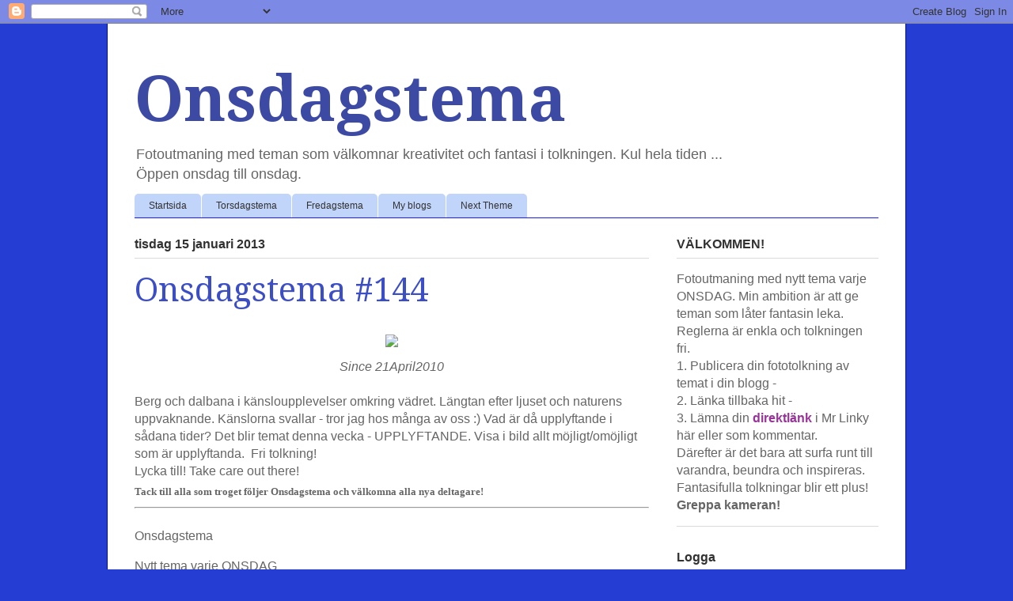

--- FILE ---
content_type: application/javascript
request_url: https://www.inlinkz.com/cs.php?id=231382
body_size: 1941
content:
document.write('<link rel=\'stylesheet\' href=\'//www.inlinkz.com/css/__inlinkz.css\' type=\'text/css\' /><script type="text/javascript">  var _rssimg = document.getElementById(\'wpImg231382\');             if(_rssimg) {                 _rssimg.style.display=\'none\';             }</script><script type="text/javascript">function __inlinkzEndsWith(str, substr) {                 return (str.match(substr+"$")==substr)             }             function __inlinkzToggleVis(divId, divId2) {                 var el = document.getElementById(divId); 		var inl = document.getElementById(divId2);                 if(el.style.display==\'block\') {                     el.style.display = \'none\';                     el.style.visiblity = \'hidden\'; 			inl.style.display = \'block\';                 } else {                     el.style.visiblity = \'visible\'; 			inl.style.display = \'none\';                     el.style.display = \'block\';               }             }          function __inlinkzIsImage(aTextField) {             var elem = document.getElementById(aTextField);             _str = elem.value;             check = __inlinkzEndsWith(_str,".jpg") || __inlinkzEndsWith(_str,".png") || __inlinkzEndsWith(_str,".JPG") || __inlinkzEndsWith(_str,".PNG") || __inlinkzEndsWith(_str,".JPEG") || __inlinkzEndsWith(_str,".jpeg");             if (!check) {                 return false;             }             else { return true; }         }          function checksize(elemId, size) {             if(size>0) {                 var element = document.getElementById(elemId);                 var text = element.value;                 if(text.length>=size) {                    text = text.substring(0,size);                    window.alert("Maximum chars: " + size);                 }                 element.value = text;             }         }          function __inlinkzCheckFieldOK(aTextField) {             var elem = document.getElementById(aTextField);             if ((elem.value.length==0) || (elem.value==null)) {                  return false;             }             else { return true; }         }</script><script type=\'text/javascript\'>function __inlinkzCheckIfEmpty231382() {             if(__inlinkzCheckFieldOK("__inlinkzLink231382") && __inlinkzCheckFieldOK("__inlinkzDesc231382") && __inlinkzCheckFieldOK("__inlinkzEmail231382")) {         return true;                            } else {                 window.alert("All fields must be completed");                 return false;             }         }</script><div class=\'inlinkzDiv_1\' style=\'display:table\' id=\'_1\'><p>Onsdagstema</p><p>Nytt tema varje ONSDAG</p><table class=_inlinkzLinksTable border=0 cellspacing=0 cellpadding=2><tr><td class=_inlinkzA>1.&nbsp;</td><td><a class=_inlinkzA title="Go to hanna50.blogspot.se/2013/01/graffiti-light.html "  target=_blank rel=nofollow  href="//www.inlinkz.com/displayurl.php?id=9793483">Hanna</a>&nbsp;&nbsp;</td><td class=_inlinkzA>11.&nbsp;</td><td><a class=_inlinkzA title="Go to millasblogg.mcederholm.com/#category6. "  target=_blank rel=nofollow  href="//www.inlinkz.com/displayurl.php?id=9798035">Milla</a>&nbsp;&nbsp;</td><td class=_inlinkzA>21.&nbsp;</td><td><a class=_inlinkzA title="Go to lafotografiaefectistaabstracta.blogspot.com.es/2013/01/foto-abstracta-2561-deja-fluir-tus.html "  target=_blank rel=nofollow  href="//www.inlinkz.com/displayurl.php?id=9801097">Leovi - Let flow your feelings to infinity</a>&nbsp;&nbsp;</td><td></td></tr><tr><td class=_inlinkzA>2.&nbsp;</td><td><a class=_inlinkzA title="Go to litenfagel.blogspot.se/2013/01/upplyftande.html "  target=_blank rel=nofollow  href="//www.inlinkz.com/displayurl.php?id=9801479">Gärdsmygen</a>&nbsp;&nbsp;</td><td class=_inlinkzA>12.&nbsp;</td><td><a class=_inlinkzA title="Go to akson.se/upp-upp-och-ivag/ "  target=_blank rel=nofollow  href="//www.inlinkz.com/displayurl.php?id=9798274">akson</a>&nbsp;&nbsp;</td><td class=_inlinkzA>22.&nbsp;</td><td><a class=_inlinkzA title="Go to anki-itte.blogspot.se/2013/01/upplyftande-onsdagstema_16.html "  target=_blank rel=nofollow  href="//www.inlinkz.com/displayurl.php?id=9802386">Anki-itte</a>&nbsp;&nbsp;</td><td></td></tr><tr><td class=_inlinkzA>3.&nbsp;</td><td><a class=_inlinkzA title="Go to bittensbilder.blogspot.se/2013/01/onsdagstema-upplyftande.html "  target=_blank rel=nofollow  href="//www.inlinkz.com/displayurl.php?id=9797873">Bittens bilder</a>&nbsp;&nbsp;</td><td class=_inlinkzA>13.&nbsp;</td><td><a class=_inlinkzA title="Go to www.larsingvar.bloggplatsen.se "  target=_blank rel=nofollow  href="//www.inlinkz.com/displayurl.php?id=9798458">LarsIngvar</a>&nbsp;&nbsp;</td><td class=_inlinkzA>23.&nbsp;</td><td><a class=_inlinkzA title="Go to elizeth.wordpress.com/2013/01/16/onsdagstema-144-upplyftande/ "  target=_blank rel=nofollow  href="//www.inlinkz.com/displayurl.php?id=9804173">Elizeth</a>&nbsp;&nbsp;</td><td></td></tr><tr><td class=_inlinkzA>4.&nbsp;</td><td><a class=_inlinkzA title="Go to anitamalta.wordpress.com/2013/01/16/taxi-gympa/ "  target=_blank rel=nofollow  href="//www.inlinkz.com/displayurl.php?id=9793468">Anita-Malta</a>&nbsp;&nbsp;</td><td class=_inlinkzA>14.&nbsp;</td><td><a class=_inlinkzA title="Go to provtyckningar.blogspot.se/2013/01/upplyftande.html "  target=_blank rel=nofollow  href="//www.inlinkz.com/displayurl.php?id=9798469">Eva Trillian</a>&nbsp;&nbsp;</td><td class=_inlinkzA>24.&nbsp;</td><td><a class=_inlinkzA title="Go to wp.me/p1YIih-2i6 "  target=_blank rel=nofollow  href="//www.inlinkz.com/displayurl.php?id=9804374">llhertz</a>&nbsp;&nbsp;</td><td></td></tr><tr><td class=_inlinkzA>5.&nbsp;</td><td><a class=_inlinkzA title="Go to lafotografiaefectistaabstracta.blogspot.com.es/2013/01/foto-abstracta-2560-el-llanto-de-luzbel.html "  target=_blank rel=nofollow  href="//www.inlinkz.com/displayurl.php?id=9793494">The crying of Luzbel</a>&nbsp;&nbsp;</td><td class=_inlinkzA>15.&nbsp;</td><td><a class=_inlinkzA title="Go to krakvinklar.blogspot.se/2013/01/onsdagstema-upplyftande.html "  target=_blank rel=nofollow  href="//www.inlinkz.com/displayurl.php?id=9798645">Stare Ström</a>&nbsp;&nbsp;</td><td class=_inlinkzA>25.&nbsp;</td><td><a class=_inlinkzA title="Go to pialottasfotoblogg.blogspot.se/ "  target=_blank rel=nofollow  href="//www.inlinkz.com/displayurl.php?id=9804486">Pialotta</a>&nbsp;&nbsp;</td><td></td></tr><tr><td class=_inlinkzA>6.&nbsp;</td><td><a class=_inlinkzA title="Go to brandholmen.blogspot.se/2013/01/onsdagstema-upplyftande.html "  target=_blank rel=nofollow  href="//www.inlinkz.com/displayurl.php?id=9794285">Violen på Brandholmen</a>&nbsp;&nbsp;</td><td class=_inlinkzA>16.&nbsp;</td><td><a class=_inlinkzA title="Go to maritjohansson.se/blogg/?p=7977 "  target=_blank rel=nofollow  href="//www.inlinkz.com/displayurl.php?id=9798769">Marit Johansson</a>&nbsp;&nbsp;</td><td class=_inlinkzA>26.&nbsp;</td><td><a class=_inlinkzA title="Go to sigridfraenget.blogspot.no/2013/01/onsdagstema-144.html "  target=_blank rel=nofollow  href="//www.inlinkz.com/displayurl.php?id=9806029">SigridfraEnget</a>&nbsp;&nbsp;</td><td></td></tr><tr><td class=_inlinkzA>7.&nbsp;</td><td><a class=_inlinkzA title="Go to fotoentusiastenfotoblogg.blogg.se/category/onsdagstema.html "  target=_blank rel=nofollow  href="//www.inlinkz.com/displayurl.php?id=9794929">Mona</a>&nbsp;&nbsp;</td><td class=_inlinkzA>17.&nbsp;</td><td><a class=_inlinkzA title="Go to gunillasblogg-gunilla.blogspot.se/2013/01/upplyftande.html "  target=_blank rel=nofollow  href="//www.inlinkz.com/displayurl.php?id=9799262">Gunillas Blogg mellan himmel och jord</a>&nbsp;&nbsp;</td><td class=_inlinkzA>27.&nbsp;</td><td><a class=_inlinkzA title="Go to fotochip.blogspot.se/2013/01/144-upplyftande.html "  target=_blank rel=nofollow  href="//www.inlinkz.com/displayurl.php?id=9808312">B i r g i t t a</a>&nbsp;&nbsp;</td><td></td></tr><tr><td class=_inlinkzA>8.&nbsp;</td><td><a class=_inlinkzA title="Go to beppansallehanda.blogspot.se/2013/01/upplyftande.html "  target=_blank rel=nofollow  href="//www.inlinkz.com/displayurl.php?id=9797640">Beppan</a>&nbsp;&nbsp;</td><td class=_inlinkzA>18.&nbsp;</td><td><a class=_inlinkzA title="Go to www.enkoppkaffe.se/onsdagstema-upplyftande/ "  target=_blank rel=nofollow  href="//www.inlinkz.com/displayurl.php?id=9799616">En kopp kaffe</a>&nbsp;&nbsp;</td><td class=_inlinkzA>28.&nbsp;</td><td><a class=_inlinkzA title="Go to enlitenvra.blogspot.se/2013/01/onsdagstema-upplyftande.html "  target=_blank rel=nofollow  href="//www.inlinkz.com/displayurl.php?id=9822525">Linda</a>&nbsp;&nbsp;</td><td></td></tr><tr><td class=_inlinkzA>9.&nbsp;</td><td><a class=_inlinkzA title="Go to madworld-bitten.blogspot.se/2013/01/onsdagstema-upplyftande.html "  target=_blank rel=nofollow  href="//www.inlinkz.com/displayurl.php?id=9797848">Mad World</a>&nbsp;&nbsp;</td><td class=_inlinkzA>19.&nbsp;</td><td><a class=_inlinkzA title="Go to gittanslivspussel.bloggplatsen.se/2013/01/16/9318439-onsdagstema-144/ "  target=_blank rel=nofollow  href="//www.inlinkz.com/displayurl.php?id=9799970">GITTAN</a>&nbsp;&nbsp;</td><td></td><td></td></tr><tr><td class=_inlinkzA>10.&nbsp;</td><td><a class=_inlinkzA title="Go to utomhusliv.blogspot.se/2013/01/upplyftande.html "  target=_blank rel=nofollow  href="//www.inlinkz.com/displayurl.php?id=9797977">Leena - Utomhusliv</a>&nbsp;&nbsp;</td><td class=_inlinkzA>20.&nbsp;</td><td><a class=_inlinkzA title="Go to enerhagen.blogspot.no/2013/01/myk-gul-mandag.html "  target=_blank rel=nofollow  href="//www.inlinkz.com/displayurl.php?id=9800809">Enerhagen</a>&nbsp;&nbsp;</td><td></td><td></td></tr></table></div><br/><div class=_inlinkzSmall> (Cannot add links: Registration/trial expired)</div><div id=_inlinkzSite231382 class=_inlinkzPwrby><!-- 3.150.132.169 0,6--></div>');